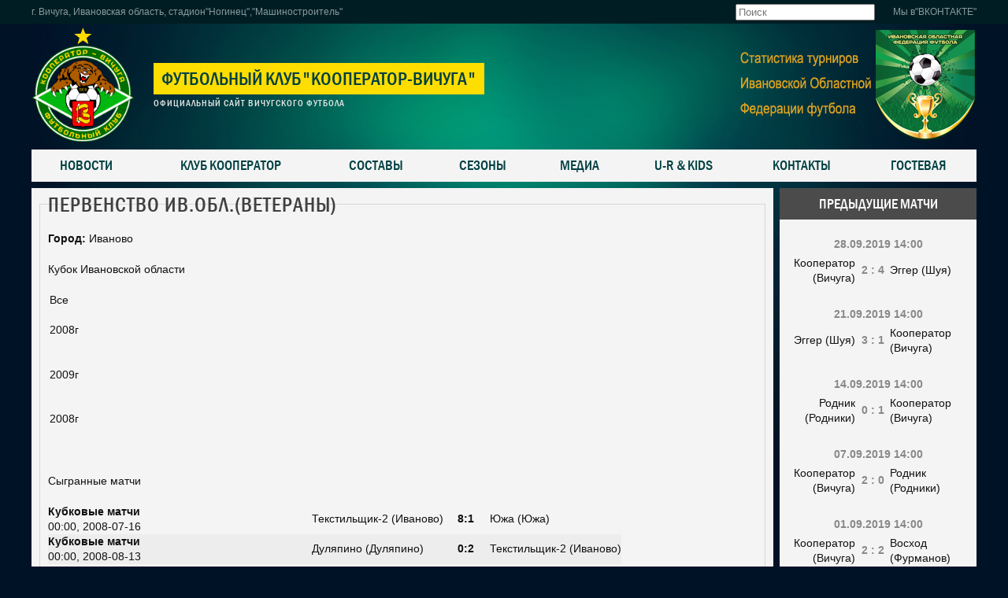

--- FILE ---
content_type: text/html; charset=UTF-8
request_url: https://fc-kooperator.ru/sezony/2016-god/pervenstvo-iv-oblasti-veterany/team/45/53
body_size: 10437
content:
<!DOCTYPE html>
<html lang="ru-RU">
<head>
	<meta charset="UTF-8">
	<meta name="viewport" content="initial-scale=1.0, width=device-width">
	<title>Первенство Ив.обл.(ветераны) - Футбольный клуб &quot;КООПЕРАТОР-ВИЧУГА&quot;</title>
	<meta name='robots' content='index, follow, max-image-preview:large, max-snippet:-1, max-video-preview:-1' />

	<!-- This site is optimized with the Yoast SEO plugin v21.0 - https://yoast.com/wordpress/plugins/seo/ -->
	<meta name="description" content="Футбольный клуб &quot;Кооператор&quot; г.Вичуга и вичугский футбол" />
	<link rel="canonical" href="https://fc-kooperator.ru/sezony/2016-god/pervenstvo-iv-oblasti-veterany/team/45/53" />
	<meta property="og:locale" content="ru_RU" />
	<meta property="og:type" content="article" />
	<meta property="og:title" content="Первенство Ив.обл.(ветераны) - Футбольный клуб &quot;КООПЕРАТОР-ВИЧУГА&quot;" />
	<meta property="og:description" content="Футбольный клуб &quot;Кооператор&quot; г.Вичуга и вичугский футбол" />
	<meta property="og:url" content="https://fc-kooperator.ru/sezony/2016-god/pervenstvo-iv-oblasti-veterany/team/45/53" />
	<meta property="og:site_name" content="Футбольный клуб &quot;КООПЕРАТОР-ВИЧУГА&quot;" />
	<meta property="article:published_time" content="2016-09-13T03:35:00+00:00" />
	<meta property="article:modified_time" content="2023-10-23T22:36:14+00:00" />
	<meta name="author" content="admin" />
	<meta name="twitter:card" content="summary_large_image" />
	<meta name="twitter:label1" content="Написано автором" />
	<meta name="twitter:data1" content="admin" />
	<script type="application/ld+json" class="yoast-schema-graph">{"@context":"https://schema.org","@graph":[{"@type":"WebPage","@id":"https://fc-kooperator.ru/sezony/2016-god/pervenstvo-iv-oblasti-veterany/team/45/53","url":"https://fc-kooperator.ru/sezony/2016-god/pervenstvo-iv-oblasti-veterany/team/45/53","name":"Первенство Ив.обл.(ветераны) - Футбольный клуб &quot;КООПЕРАТОР-ВИЧУГА&quot;","isPartOf":{"@id":"https://fc-kooperator.ru/#website"},"datePublished":"2016-09-13T03:35:00+00:00","dateModified":"2023-10-23T22:36:14+00:00","author":{"@id":"https://fc-kooperator.ru/#/schema/person/9c43880c5743fec822a4546aefe240c0"},"description":"Футбольный клуб \"Кооператор\" г.Вичуга и вичугский футбол","breadcrumb":{"@id":"https://fc-kooperator.ru/sezony/2016-god/pervenstvo-iv-oblasti-veterany/team/45/53#breadcrumb"},"inLanguage":"ru-RU","potentialAction":[{"@type":"ReadAction","target":["https://fc-kooperator.ru/sezony/2016-god/pervenstvo-iv-oblasti-veterany/team/45/53"]}]},{"@type":"BreadcrumbList","@id":"https://fc-kooperator.ru/sezony/2016-god/pervenstvo-iv-oblasti-veterany/team/45/53#breadcrumb","itemListElement":[{"@type":"ListItem","position":1,"name":"Главная страница","item":"https://fc-kooperator.ru/"},{"@type":"ListItem","position":2,"name":"Первенство Ив.обл.(ветераны)"}]},{"@type":"WebSite","@id":"https://fc-kooperator.ru/#website","url":"https://fc-kooperator.ru/","name":"Футбольный клуб &quot;КООПЕРАТОР-ВИЧУГА&quot;","description":"","potentialAction":[{"@type":"SearchAction","target":{"@type":"EntryPoint","urlTemplate":"https://fc-kooperator.ru/?s={search_term_string}"},"query-input":"required name=search_term_string"}],"inLanguage":"ru-RU"},{"@type":"Person","@id":"https://fc-kooperator.ru/#/schema/person/9c43880c5743fec822a4546aefe240c0","name":"admin","image":{"@type":"ImageObject","inLanguage":"ru-RU","@id":"https://fc-kooperator.ru/#/schema/person/image/","url":"https://secure.gravatar.com/avatar/2d6826023f031865b164c14f78254c0e?s=96&d=mm&r=g","contentUrl":"https://secure.gravatar.com/avatar/2d6826023f031865b164c14f78254c0e?s=96&d=mm&r=g","caption":"admin"},"sameAs":["https://fc-kooperator.ru"],"url":"https://fc-kooperator.ru/author/admin"}]}</script>
	<!-- / Yoast SEO plugin. -->


<link rel="alternate" type="application/rss+xml" title="Футбольный клуб &quot;КООПЕРАТОР-ВИЧУГА&quot; &raquo; Лента комментариев к &laquo;Первенство Ив.обл.(ветераны)&raquo;" href="https://fc-kooperator.ru/sezony/2016-god/pervenstvo-iv-oblasti-veterany/team/45/53/feed" />
<script type="text/javascript">
window._wpemojiSettings = {"baseUrl":"https:\/\/s.w.org\/images\/core\/emoji\/14.0.0\/72x72\/","ext":".png","svgUrl":"https:\/\/s.w.org\/images\/core\/emoji\/14.0.0\/svg\/","svgExt":".svg","source":{"concatemoji":"https:\/\/fc-kooperator.ru\/wp-includes\/js\/wp-emoji-release.min.js?ver=6.1.1"}};
/*! This file is auto-generated */
!function(e,a,t){var n,r,o,i=a.createElement("canvas"),p=i.getContext&&i.getContext("2d");function s(e,t){var a=String.fromCharCode,e=(p.clearRect(0,0,i.width,i.height),p.fillText(a.apply(this,e),0,0),i.toDataURL());return p.clearRect(0,0,i.width,i.height),p.fillText(a.apply(this,t),0,0),e===i.toDataURL()}function c(e){var t=a.createElement("script");t.src=e,t.defer=t.type="text/javascript",a.getElementsByTagName("head")[0].appendChild(t)}for(o=Array("flag","emoji"),t.supports={everything:!0,everythingExceptFlag:!0},r=0;r<o.length;r++)t.supports[o[r]]=function(e){if(p&&p.fillText)switch(p.textBaseline="top",p.font="600 32px Arial",e){case"flag":return s([127987,65039,8205,9895,65039],[127987,65039,8203,9895,65039])?!1:!s([55356,56826,55356,56819],[55356,56826,8203,55356,56819])&&!s([55356,57332,56128,56423,56128,56418,56128,56421,56128,56430,56128,56423,56128,56447],[55356,57332,8203,56128,56423,8203,56128,56418,8203,56128,56421,8203,56128,56430,8203,56128,56423,8203,56128,56447]);case"emoji":return!s([129777,127995,8205,129778,127999],[129777,127995,8203,129778,127999])}return!1}(o[r]),t.supports.everything=t.supports.everything&&t.supports[o[r]],"flag"!==o[r]&&(t.supports.everythingExceptFlag=t.supports.everythingExceptFlag&&t.supports[o[r]]);t.supports.everythingExceptFlag=t.supports.everythingExceptFlag&&!t.supports.flag,t.DOMReady=!1,t.readyCallback=function(){t.DOMReady=!0},t.supports.everything||(n=function(){t.readyCallback()},a.addEventListener?(a.addEventListener("DOMContentLoaded",n,!1),e.addEventListener("load",n,!1)):(e.attachEvent("onload",n),a.attachEvent("onreadystatechange",function(){"complete"===a.readyState&&t.readyCallback()})),(e=t.source||{}).concatemoji?c(e.concatemoji):e.wpemoji&&e.twemoji&&(c(e.twemoji),c(e.wpemoji)))}(window,document,window._wpemojiSettings);
</script>
<style type="text/css">
img.wp-smiley,
img.emoji {
	display: inline !important;
	border: none !important;
	box-shadow: none !important;
	height: 1em !important;
	width: 1em !important;
	margin: 0 0.07em !important;
	vertical-align: -0.1em !important;
	background: none !important;
	padding: 0 !important;
}
</style>
	<link rel='stylesheet' id='wp-block-library-css' href='https://fc-kooperator.ru/wp-includes/css/dist/block-library/style.min.css?ver=6.1.1' type='text/css' media='all' />
<link rel='stylesheet' id='classic-theme-styles-css' href='https://fc-kooperator.ru/wp-includes/css/classic-themes.min.css?ver=1' type='text/css' media='all' />
<style id='global-styles-inline-css' type='text/css'>
body{--wp--preset--color--black: #000000;--wp--preset--color--cyan-bluish-gray: #abb8c3;--wp--preset--color--white: #ffffff;--wp--preset--color--pale-pink: #f78da7;--wp--preset--color--vivid-red: #cf2e2e;--wp--preset--color--luminous-vivid-orange: #ff6900;--wp--preset--color--luminous-vivid-amber: #fcb900;--wp--preset--color--light-green-cyan: #7bdcb5;--wp--preset--color--vivid-green-cyan: #00d084;--wp--preset--color--pale-cyan-blue: #8ed1fc;--wp--preset--color--vivid-cyan-blue: #0693e3;--wp--preset--color--vivid-purple: #9b51e0;--wp--preset--gradient--vivid-cyan-blue-to-vivid-purple: linear-gradient(135deg,rgba(6,147,227,1) 0%,rgb(155,81,224) 100%);--wp--preset--gradient--light-green-cyan-to-vivid-green-cyan: linear-gradient(135deg,rgb(122,220,180) 0%,rgb(0,208,130) 100%);--wp--preset--gradient--luminous-vivid-amber-to-luminous-vivid-orange: linear-gradient(135deg,rgba(252,185,0,1) 0%,rgba(255,105,0,1) 100%);--wp--preset--gradient--luminous-vivid-orange-to-vivid-red: linear-gradient(135deg,rgba(255,105,0,1) 0%,rgb(207,46,46) 100%);--wp--preset--gradient--very-light-gray-to-cyan-bluish-gray: linear-gradient(135deg,rgb(238,238,238) 0%,rgb(169,184,195) 100%);--wp--preset--gradient--cool-to-warm-spectrum: linear-gradient(135deg,rgb(74,234,220) 0%,rgb(151,120,209) 20%,rgb(207,42,186) 40%,rgb(238,44,130) 60%,rgb(251,105,98) 80%,rgb(254,248,76) 100%);--wp--preset--gradient--blush-light-purple: linear-gradient(135deg,rgb(255,206,236) 0%,rgb(152,150,240) 100%);--wp--preset--gradient--blush-bordeaux: linear-gradient(135deg,rgb(254,205,165) 0%,rgb(254,45,45) 50%,rgb(107,0,62) 100%);--wp--preset--gradient--luminous-dusk: linear-gradient(135deg,rgb(255,203,112) 0%,rgb(199,81,192) 50%,rgb(65,88,208) 100%);--wp--preset--gradient--pale-ocean: linear-gradient(135deg,rgb(255,245,203) 0%,rgb(182,227,212) 50%,rgb(51,167,181) 100%);--wp--preset--gradient--electric-grass: linear-gradient(135deg,rgb(202,248,128) 0%,rgb(113,206,126) 100%);--wp--preset--gradient--midnight: linear-gradient(135deg,rgb(2,3,129) 0%,rgb(40,116,252) 100%);--wp--preset--duotone--dark-grayscale: url('#wp-duotone-dark-grayscale');--wp--preset--duotone--grayscale: url('#wp-duotone-grayscale');--wp--preset--duotone--purple-yellow: url('#wp-duotone-purple-yellow');--wp--preset--duotone--blue-red: url('#wp-duotone-blue-red');--wp--preset--duotone--midnight: url('#wp-duotone-midnight');--wp--preset--duotone--magenta-yellow: url('#wp-duotone-magenta-yellow');--wp--preset--duotone--purple-green: url('#wp-duotone-purple-green');--wp--preset--duotone--blue-orange: url('#wp-duotone-blue-orange');--wp--preset--font-size--small: 13px;--wp--preset--font-size--medium: 20px;--wp--preset--font-size--large: 36px;--wp--preset--font-size--x-large: 42px;--wp--preset--spacing--20: 0.44rem;--wp--preset--spacing--30: 0.67rem;--wp--preset--spacing--40: 1rem;--wp--preset--spacing--50: 1.5rem;--wp--preset--spacing--60: 2.25rem;--wp--preset--spacing--70: 3.38rem;--wp--preset--spacing--80: 5.06rem;}:where(.is-layout-flex){gap: 0.5em;}body .is-layout-flow > .alignleft{float: left;margin-inline-start: 0;margin-inline-end: 2em;}body .is-layout-flow > .alignright{float: right;margin-inline-start: 2em;margin-inline-end: 0;}body .is-layout-flow > .aligncenter{margin-left: auto !important;margin-right: auto !important;}body .is-layout-constrained > .alignleft{float: left;margin-inline-start: 0;margin-inline-end: 2em;}body .is-layout-constrained > .alignright{float: right;margin-inline-start: 2em;margin-inline-end: 0;}body .is-layout-constrained > .aligncenter{margin-left: auto !important;margin-right: auto !important;}body .is-layout-constrained > :where(:not(.alignleft):not(.alignright):not(.alignfull)){max-width: var(--wp--style--global--content-size);margin-left: auto !important;margin-right: auto !important;}body .is-layout-constrained > .alignwide{max-width: var(--wp--style--global--wide-size);}body .is-layout-flex{display: flex;}body .is-layout-flex{flex-wrap: wrap;align-items: center;}body .is-layout-flex > *{margin: 0;}:where(.wp-block-columns.is-layout-flex){gap: 2em;}.has-black-color{color: var(--wp--preset--color--black) !important;}.has-cyan-bluish-gray-color{color: var(--wp--preset--color--cyan-bluish-gray) !important;}.has-white-color{color: var(--wp--preset--color--white) !important;}.has-pale-pink-color{color: var(--wp--preset--color--pale-pink) !important;}.has-vivid-red-color{color: var(--wp--preset--color--vivid-red) !important;}.has-luminous-vivid-orange-color{color: var(--wp--preset--color--luminous-vivid-orange) !important;}.has-luminous-vivid-amber-color{color: var(--wp--preset--color--luminous-vivid-amber) !important;}.has-light-green-cyan-color{color: var(--wp--preset--color--light-green-cyan) !important;}.has-vivid-green-cyan-color{color: var(--wp--preset--color--vivid-green-cyan) !important;}.has-pale-cyan-blue-color{color: var(--wp--preset--color--pale-cyan-blue) !important;}.has-vivid-cyan-blue-color{color: var(--wp--preset--color--vivid-cyan-blue) !important;}.has-vivid-purple-color{color: var(--wp--preset--color--vivid-purple) !important;}.has-black-background-color{background-color: var(--wp--preset--color--black) !important;}.has-cyan-bluish-gray-background-color{background-color: var(--wp--preset--color--cyan-bluish-gray) !important;}.has-white-background-color{background-color: var(--wp--preset--color--white) !important;}.has-pale-pink-background-color{background-color: var(--wp--preset--color--pale-pink) !important;}.has-vivid-red-background-color{background-color: var(--wp--preset--color--vivid-red) !important;}.has-luminous-vivid-orange-background-color{background-color: var(--wp--preset--color--luminous-vivid-orange) !important;}.has-luminous-vivid-amber-background-color{background-color: var(--wp--preset--color--luminous-vivid-amber) !important;}.has-light-green-cyan-background-color{background-color: var(--wp--preset--color--light-green-cyan) !important;}.has-vivid-green-cyan-background-color{background-color: var(--wp--preset--color--vivid-green-cyan) !important;}.has-pale-cyan-blue-background-color{background-color: var(--wp--preset--color--pale-cyan-blue) !important;}.has-vivid-cyan-blue-background-color{background-color: var(--wp--preset--color--vivid-cyan-blue) !important;}.has-vivid-purple-background-color{background-color: var(--wp--preset--color--vivid-purple) !important;}.has-black-border-color{border-color: var(--wp--preset--color--black) !important;}.has-cyan-bluish-gray-border-color{border-color: var(--wp--preset--color--cyan-bluish-gray) !important;}.has-white-border-color{border-color: var(--wp--preset--color--white) !important;}.has-pale-pink-border-color{border-color: var(--wp--preset--color--pale-pink) !important;}.has-vivid-red-border-color{border-color: var(--wp--preset--color--vivid-red) !important;}.has-luminous-vivid-orange-border-color{border-color: var(--wp--preset--color--luminous-vivid-orange) !important;}.has-luminous-vivid-amber-border-color{border-color: var(--wp--preset--color--luminous-vivid-amber) !important;}.has-light-green-cyan-border-color{border-color: var(--wp--preset--color--light-green-cyan) !important;}.has-vivid-green-cyan-border-color{border-color: var(--wp--preset--color--vivid-green-cyan) !important;}.has-pale-cyan-blue-border-color{border-color: var(--wp--preset--color--pale-cyan-blue) !important;}.has-vivid-cyan-blue-border-color{border-color: var(--wp--preset--color--vivid-cyan-blue) !important;}.has-vivid-purple-border-color{border-color: var(--wp--preset--color--vivid-purple) !important;}.has-vivid-cyan-blue-to-vivid-purple-gradient-background{background: var(--wp--preset--gradient--vivid-cyan-blue-to-vivid-purple) !important;}.has-light-green-cyan-to-vivid-green-cyan-gradient-background{background: var(--wp--preset--gradient--light-green-cyan-to-vivid-green-cyan) !important;}.has-luminous-vivid-amber-to-luminous-vivid-orange-gradient-background{background: var(--wp--preset--gradient--luminous-vivid-amber-to-luminous-vivid-orange) !important;}.has-luminous-vivid-orange-to-vivid-red-gradient-background{background: var(--wp--preset--gradient--luminous-vivid-orange-to-vivid-red) !important;}.has-very-light-gray-to-cyan-bluish-gray-gradient-background{background: var(--wp--preset--gradient--very-light-gray-to-cyan-bluish-gray) !important;}.has-cool-to-warm-spectrum-gradient-background{background: var(--wp--preset--gradient--cool-to-warm-spectrum) !important;}.has-blush-light-purple-gradient-background{background: var(--wp--preset--gradient--blush-light-purple) !important;}.has-blush-bordeaux-gradient-background{background: var(--wp--preset--gradient--blush-bordeaux) !important;}.has-luminous-dusk-gradient-background{background: var(--wp--preset--gradient--luminous-dusk) !important;}.has-pale-ocean-gradient-background{background: var(--wp--preset--gradient--pale-ocean) !important;}.has-electric-grass-gradient-background{background: var(--wp--preset--gradient--electric-grass) !important;}.has-midnight-gradient-background{background: var(--wp--preset--gradient--midnight) !important;}.has-small-font-size{font-size: var(--wp--preset--font-size--small) !important;}.has-medium-font-size{font-size: var(--wp--preset--font-size--medium) !important;}.has-large-font-size{font-size: var(--wp--preset--font-size--large) !important;}.has-x-large-font-size{font-size: var(--wp--preset--font-size--x-large) !important;}
.wp-block-navigation a:where(:not(.wp-element-button)){color: inherit;}
:where(.wp-block-columns.is-layout-flex){gap: 2em;}
.wp-block-pullquote{font-size: 1.5em;line-height: 1.6;}
</style>
<link rel='stylesheet' id='fc-kooperator-css' href='https://fc-kooperator.ru/wp-content/themes/fc-kooperator/style.css?ver=6.1.1' type='text/css' media='all' />
<link rel="https://api.w.org/" href="https://fc-kooperator.ru/wp-json/" /><link rel="alternate" type="application/json" href="https://fc-kooperator.ru/wp-json/wp/v2/posts/11207" /><link rel="EditURI" type="application/rsd+xml" title="RSD" href="https://fc-kooperator.ru/xmlrpc.php?rsd" />
<link rel="wlwmanifest" type="application/wlwmanifest+xml" href="https://fc-kooperator.ru/wp-includes/wlwmanifest.xml" />
<meta name="generator" content="WordPress 6.1.1" />
<link rel='shortlink' href='https://fc-kooperator.ru/?p=11207' />
<link rel="alternate" type="application/json+oembed" href="https://fc-kooperator.ru/wp-json/oembed/1.0/embed?url=https%3A%2F%2Ffc-kooperator.ru%2Fsezony%2F2016-god%2Fpervenstvo-iv-oblasti-veterany%2Fteam%2F45%2F53" />
<link rel="alternate" type="text/xml+oembed" href="https://fc-kooperator.ru/wp-json/oembed/1.0/embed?url=https%3A%2F%2Ffc-kooperator.ru%2Fsezony%2F2016-god%2Fpervenstvo-iv-oblasti-veterany%2Fteam%2F45%2F53&#038;format=xml" />
	<link rel="shortcut icon" href="https://fc-kooperator.ru/wp-content/themes/fc-kooperator/images/favicon.ico" type="image/x-icon">
</head>
<body class="post-template-default single single-post postid-11207 single-format-standard">
<div class="top-info">
	<div id="center">
		<div id="date">г. Вичуга, Ивановская область, стадион"Ногинец","Машиностроитель"</div>
		<div id="right-top">
			<div class="search mod_search189">
				<form action="/" method="get" class="form-inline" role="search">
					<label for="mod-search-searchword189" class="element-invisible"> </label>
					<input name="s" id="mod-search-searchword189" maxlength="200" class="inputbox search-query input-medium" type="search" size="20" placeholder="Поиск">
				</form>
			</div>
			<div id="info"><a href="https://vk.com/fc_kooperator" target="_blank">Мы в"ВКОНТАКТЕ"</a></div>
		</div>
	</div>
</div>
<div class="all-wrapper">
	<header>
		<div id="logotipe">
			<div id="info">
				<p><a href="/"><img src="https://fc-kooperator.ru/wp-content/themes/fc-kooperator/images/Coop_logo_RGB_png_1.png" width="130" border="0"></a></p>
			</div>
		</div>
		<div id="logo-text-all">
			<div id="logo-text-title"><a href="/">Футбольный клуб"Кооператор-Вичуга"</a></div>
			<div id="logo-text-info">Официальный сайт Вичугского футбола</div>
		</div>
		<div id="telephone">
			<div id="info">
				<div><a href="/sezony"><img src="https://fc-kooperator.ru/wp-content/themes/fc-kooperator/images/3ast-h155.png" alt="Нажмите чтобы перейти в статистику." title="Нажмите чтобы перейти в статистику."></a></div>
			</div>
		</div>
	</header>
	<nav>
		<ul class="nav menu mod-list">
			<li><a href="/news">Новости</a></li>
			<li class="deeper parent">
				<a href="/klub">Клуб Кооператор</a>
				<ul class="nav-child unstyled small">
					<li><a href="/klub/administratsiya">Администрация</a></li>
					<li><a href="/klub/shkola">Футбольная школа и секции</a></li>
					<li><a href="/klub/o-klube">О клубе</a></li>
					<li><a href="/klub/istoriya">История до 1988г</a></li>
					<li><a href="/klub/stadiony">Стадионы</a></li>
					<li><a href="/klub/atributika-2">Атрибутика (2)</a></li>
				</ul>
			</li>
			<li class="divider deeper parent">
				<span class="separator">Составы</span>
				<ul class="nav-child unstyled small">
					<li class="divider deeper parent">
						<span class="separator">2017_ВЛ</span>
						<ul class="nav-child unstyled small">
							<li><a href="/komanda/2017-vl/avaks-2017">Авакс_2017</a></li>
							<li><a href="/komanda/2017-vl/volzhanin">Волжанин_2017</a></li>
							<li><a href="/komanda/2017-vl/voskhod-2017">Восход_2017</a></li>
							<li><a href="/komanda/2017-vl/kooperator-2017">Кооператор_2017</a></li>
							<li><a href="/komanda/2017-vl/kokhma-2017">Кохма_2017</a></li>
							<li><a href="/komanda/2017-vl/rodnik-2017">Родник_2017</a></li>
							<li><a href="/komanda/2017-vl/tejkovo-2017">Тейково_2017</a></li>
							<li><a href="/komanda/2017-vl/shujskij-2017">Шуйский_2017</a></li>
							<li><a href="/komanda/2017-vl/shuya-egger-2017">Шуя-Эггер_2017</a></li>
						</ul>
					</li>
					<li class="divider deeper parent">
						<span class="separator">2017_1Л</span>
						<ul class="nav-child unstyled small">
							<li><a href="/komanda/2017-1l/bgv-2017">БГВ_2017</a></li>
							<li><a href="/komanda/2017-1l/zavolzhsk-2017">Заволжск_2017</a></li>
							<li><a href="/komanda/2017-1l/zvezda-2017">Звезда_2017</a></li>
						</ul>
					</li>
					<li class="divider"><span class="separator">2017_2Л</span></li>
					<li class="divider deeper parent">
						<span class="separator">2016</span>
						<ul class="nav-child unstyled small">
							<li><a href="/komanda/2016/kooperator-mff-2016">КООПЕРАТОР_МФФ_2016</a></li>
							<li><a href="/komanda/2016/tekstilshchik-m-mff-2016">ТЕКСТИЛЬЩИК-М_МФФ_2016</a></li>
							<li><a href="/komanda/2016/tejkovo-iv-o-2016">ТЕЙКОВО_ИВ.О_2016</a></li>
							<li><a href="/komanda/2016/voskhod-iv-o-2016">ВОСХОД_Ив.о_2016</a></li>
							<li><a href="/komanda/2016/volzhanin-iv-o-2016">Волжанин_Ив.о_2016</a></li>
							<li><a href="/komanda/2016/rodnik-iv-o-2015-2016">Родник_Ив.О_2015_2016</a></li>
							<li><a href="/komanda/2016/spartak-iv-o-2016">Спартак-Эггер_Ив.О_2016</a></li>
							<li><a href="/komanda/2016/iskra-iv-o-2016">Искра_Ив.О_2016</a></li>
							<li><a href="/komanda/2016/kokhma-iv-o-2016">Кохма_Ив.О_2016</a></li>
						</ul>
					</li>
					<li class="divider deeper parent">
						<span class="separator">2015</span>
						<ul class="nav-child unstyled small">
							<li><a href="/komanda/vysshaya-liga-2015/kooperator-iv-2015">Кооператор_МФФ_2015</a></li>
							<li><a href="/komanda/vysshaya-liga-2015/kooperator-2015">Кооператор_Ив.О_2015</a></li>
							<li><a href="/komanda/vysshaya-liga-2015/voskhod-2015">Восход_Ив.О_2015</a></li>
							<li><a href="/komanda/vysshaya-liga-2015/iskra-2015">Искра_Ив.О_2015</a></li>
							<li><a href="/komanda/vysshaya-liga-2015/kokhma-2015">Кохма_Ив.О_2015</a></li>
							<li><a href="/komanda/vysshaya-liga-2015/rodnik-2015">Родник_Ив.О_2015</a></li>
							<li><a href="/komanda/vysshaya-liga-2015/spart-2015">Спартак_Ив.О_2015</a></li>
							<li><a href="/komanda/vysshaya-liga-2015/tejkovo-2015">Тейково_Ив.О_2015</a></li>
							<li><a href="/komanda/vysshaya-liga-2015/yuzha-2015">Южа_Ив.О_2015</a></li>
							<li><a href="/komanda/vysshaya-liga-2015/vichuga-v-2015">Вичуга_Ветераны ИвО_2015</a></li>
							<li><a href="/komanda/vysshaya-liga-2015/kolteks-2015">Колтекс_1Л Ив.О_2015</a></li>
						</ul>
					</li>
					<li><a href="/komanda/kom-kooper">Администрация</a></li>
					<li class="divider deeper parent">
						<span class="separator">2014</span>
						<ul class="nav-child unstyled small">
							<li><a href="/komanda/mff-2014/kooperator-mff2014">Кооператор_МФФ_2014</a></li>
							<li><a href="/komanda/mff-2014/tekstilshchik-m-mff-2014">Текстильщик-М_МФФ_2014</a></li>
							<li><a href="/komanda/mff-2014/kooperator-vl-ivo-2014">Кооператор_ВЛ ИвО_2014</a></li>
							<li><a href="/komanda/mff-2014/spartak-telekom-vl-ivo-2014">Спартак-Телеком_ВЛ ИвО_2014</a></li>
						</ul>
					</li>
					<li class="divider deeper parent">
						<span class="separator">2013</span>
						<ul class="nav-child unstyled small">
							<li><a href="/komanda/2013/kooperator-mff-2013">Кооператор_МФФ_2013</a></li>
							<li><a href="/komanda/2013/tekstilshchik-m-mff-2013">Текстильщик-М_МФФ_2013</a></li>
						</ul>
					</li>
					<li class="divider"><span class="separator">2012</span></li>
					<li class="divider"><span class="separator">2011</span></li>
					<li class="divider"><span class="separator">2010</span></li>
					<li class="divider deeper parent">
						<span class="separator">2009</span>
						<ul class="nav-child unstyled small">
							<li><a href="/komanda/mff-2009/kooperator-2009-mff">Кооператор_МФФ_2009</a></li>
						</ul>
					</li>
					<li class="divider deeper parent">
						<span class="separator">2006</span>
						<ul class="nav-child unstyled small">
							<li><a href="/komanda/2006-iv-ol-vyssh-liga/kooperator-2006">Кооператор_ВЛ ИвО_2006</a></li>
							<li><a href="/komanda/2006-iv-ol-vyssh-liga/medved-2006">Медведь_ВЛ ИвО_2006</a></li>
						</ul>
					</li>
				</ul>
			</li>
			<li class="deeper parent">
				<a href="/sezony">Сезоны</a>
				<ul class="nav-child unstyled small">
					<li class="divider deeper parent">
						<span class="separator">2020 год</span>
						<ul class="nav-child unstyled small">
							<li><a href="/sezony/2020-god/chempionat-iv-obl-vysshaya-liga">Чемпионат Ив.обл. (высшая лига)</a></li>
							<li><a href="/sezony/2020-god/pervenstvo-iv-obl-pervaya-liga">Первенство ив.обл.(первая лига)</a></li>
							<li><a href="/sezony/2020-god/pervenstvo-iv-obl-vtoraya-liga">Первенство ив.обл.(вторая лига)</a></li>
							<li><a href="/sezony/2020-god/kubok-ivanovskoj-oblasti">Кубок ивановской области</a></li>
							<li><a href="/sezony/2020-god/pervenstvo-iv-obl-veterany">первенство ив.обл.(ветераны)</a></li>
						</ul>
					</li>
					<li class="divider deeper parent">
						<span class="separator">2019 год</span>
						<ul class="nav-child unstyled small">
							<li><a href="/sezony/2019-god/chempionat-iv-obl-vysshaya-liga2019">Чемпионат Ив.обл. (высшая лига)</a></li>
							<li><a href="/sezony/2019-god/kubok-iv-oblasti-2-liga">Кубок Ив.Области (1-2 Лига)</a></li>
							<li><a href="/sezony/2019-god/pervenstvo-iv-obl-pervaya-liga">Первенство ив.обл.(первая лига)</a></li>
							<li><a href="/sezony/2019-god/pervenstvo-iv-obl-vtoraya-liga">Первенство ив.обл.(вторая лига)</a></li>
							<li><a href="/sezony/2019-god/pervenstvo-iv-oblasti-veterany">Первенство ИВ.области (ветераны)</a></li>
							<li><a href="/sezony/2019-god/kemp-chempionat-vichugi-2019-letnij">КЭМП-чемпионат Вичуги-2019/летний</a></li>
							<li><a href="/sezony/2019-god/kubok-iv-oblasti-vysshaya-liga2019">КУБОК Ив.Области(высшая лига)</a></li>
							<li><a href="/sezony/2019-god/kubok-ivanovskoj-oblasti-1-2-liga-osen">Кубок Ивановской области 1-2 лига осень</a></li>
							<li><a href="/sezony/2019-god/kemp-chempionat-vichugi-zimnij19-20">КЭМП-Чемпионат Вичуги/зимний</a></li>
						</ul>
					</li>
					<li class="divider deeper parent">
						<span class="separator">2018 год</span>
						<ul class="nav-child unstyled small">
							<li><a href="/sezony/2018-god/chempionat-iv-obl-vysshaya-liga">Чемпионат Ив.обл. (высшая лига)</a></li>
							<li><a href="/sezony/2018-god/pervenstvo-iv-obl-pervaya-liga">Первенство Ив.обл.(Первая Лига)</a></li>
							<li><a href="/sezony/2018-god/pervenstvo-iv-obl-vtoraya-liga">Первенство Ив.обл.(Вторая Лига)</a></li>
							<li><a href="/sezony/2018-god/pervenstvo-iv-obl-veterany">Первенство Ив.обл.(ветераны)</a></li>
							<li><a href="/sezony/2018-god/kubok-iv-oblasti-vysshaya-liga">КУБОК Ив.Области(высшая лига)</a></li>
							<li><a href="/sezony/2018-god/kemp-chempionat-vichugi-2018-letnij">КЭМП-чемпионат Вичуги-2018/летний</a></li>
							<li><a href="/sezony/2018-god/kemp-chempionat-g-o-vichuga-po-mini-futbolu-2018-2019gg">КЭМП-Чемп Вичуги 18-19/зимний</a></li>
						</ul>
					</li>
					<li class="divider deeper parent">
						<span class="separator">2017 год</span>
						<ul class="nav-child unstyled small">
							<li><a href="/sezony/2017-god/chempionat-iv-obl-vysshaya-liga">Чемпионат Ив.обл. (высшая лига)</a></li>
							<li><a href="/sezony/2017-god/pervenstvo-iv-obl-pervaya-liga">Первенство Ив.обл.(Первая Лига)</a></li>
							<li><a href="/sezony/2017-god/pervenstvo-ivanovskoj-oblasti-vtoraya-liga">Первенство Ив.обл.(Вторая Лига)</a></li>
							<li><a href="/sezony/2017-god/pervenstvo-iv-obl-veterany">Первенство Ив.обл.(ветераны)</a></li>
							<li><a href="/sezony/2017-god/kubok-iv-oblasti-po-ligam">Кубок Ив.области (по лигам)</a></li>
							<li><a href="/sezony/2017-god/kubok-iv-oblasti-2017g">Кубок Ив.области - 2017г</a></li>
							<li><a href="/sezony/2017-god/pervenstvo-vichugi-po-mini-futbolu-zima">Первенство Вичуги мини-зима</a></li>
						</ul>
					</li>
					<li class="divider deeper parent">
						<span class="separator">2016 год</span>
						<ul class="nav-child unstyled small">
							<li><a href="/sezony/2016-god/pervenstvo-iv-obl-pervaya-liga">Первенство Ив.Обл.(первая лига)</a></li>
							<li><a href="/sezony/2016-god/kubok-iv-oblasti-vysshaya-liga">КУБОК ИВ.Области(высшая лига)</a></li>
							<li><a href="/sezony/2016-god/pervenstvo-iv-oblasti-veterany">Первенство Ив.обл.(ветераны)</a></li>
							<li><a href="/sezony/2016-god/pervenstvo-mff-zolotoe-koltso">Первенство МФФ"Золотое Кольцо"</a></li>
							<li><a href="/sezony/2016-god/kubok-mff-zolotoe-koltso">Кубок МФФ"Золотое КОльцо"</a></li>
							<li><a href="http://goldfootball.nagradion.ru/kubok_chempionov_mff_zolotoe_koltso_2016_god_/" target="_blank" rel="noopener noreferrer">Кубок Чемпионов </a></li>
							<li><a href="/sezony/2016-god/chempionat-vichugi-8-8">КЭМП-Чемпионат Вичуги 8*8 лето</a></li>
							<li><a href="/sezony/2016-god/chempionat-iv-obl-vysshaya-liga">Чемпионат Ив.обл. (высшая лига)</a></li>
						</ul>
					</li>
					<li class="divider deeper parent">
						<span class="separator">2015 год</span>
						<ul class="nav-child unstyled small">
							<li><a href="/sezony/2015-god/chempionat-iv-obl-vysshaya-liga">Чемпионат Ив.обл. (высшая лига)</a></li>
							<li><a href="/sezony/2015-god/pervenstvo-iv-obl-pervaya-liga">Первенство Ив.Обл. (первая лига)</a></li>
							<li><a href="/sezony/2015-god/kubok-iv-oblasti-vysshaya-liga">Кубок Ив.Области(высшая лига)</a></li>
							<li><a href="/sezony/2015-god/pervenstvo-iv-obl-veterany">Первенство Ив.Обл. (ветераны)</a></li>
							<li><a href="/sezony/2015-god/pervenstvo-mff-zolotoe-koltso">Первенство МФФ"Золотое Кольцо" 2015</a></li>
							<li><a href="/sezony/2015-god/kubok-mff-zolotoe-koltso">КУБОК МФФ"Золотое Кольцо"</a></li>
							<li><a href="/sezony/2015-god/otkrytyj-chempionat-g-vichugi-po-futbolu-8-8">Чемпионат Вичуги 8*8</a></li>
							<li><a href="/sezony/2015-god/kemp-chempionat-vichugi-zima">КЭМП-Чемпионат Вичуги (зима)</a></li>
							<li><a href="/sezony/2015-god/kubok-pervoj-ligi-2015-16">Кубок Первой Лиги 2015/16</a></li>
						</ul>
					</li>
					<li class="divider deeper parent">
						<span class="separator">2014 год</span>
						<ul class="nav-child unstyled small">
							<li><a href="/sezony/2014g/kemp-chempionat-vichugi-zima">КЭМП-Чемпионат Вичуги (зима)</a></li>
							<li><a href="/sezony/2014g/chempionat-ivanovskoj-oblasti-vysshaya-liga">Чемпионат Ив.обл. (высшая лига)</a></li>
							<li><a href="/sezony/2014g/pervenstvo-iv-obl-pervaya-liga">Первенство Ив.обл. (первая лига)</a></li>
							<li><a href="/sezony/2014g/kubok-ivanovskoj-oblasti">Кубок Ивановской области</a></li>
							<li><a href="/sezony/2014g/kubok-ivanovskoj-oblasti-2">Кубок Ив.области (Первая Лига)</a></li>
							<li><a href="/sezony/2014g/chempionat-mff-zolotoe-koltso">Первенство МФФ"Золотое Кольцо"</a></li>
							<li><a href="/sezony/2014g/kubok-mff-zolotoe-koltso">Кубок МФФ"Золотое Кольцо"</a></li>
						</ul>
					</li>
					<li class="divider deeper parent">
						<span class="separator">2013 год</span>
						<ul class="nav-child unstyled small">
							<li><a href="/sezony/2013-god/chempionat-mff-zolotoe-koltso2">Первенство МФФ"Золотое Кольцо"</a></li>
							<li><a href="/sezony/2013-god/chempionat-ivanovskoj-oblasti-vysshaya-liga">Чемпионат Ив.обл. (высшая лига)</a></li>
							<li><a href="/sezony/2013-god/pervenstvo-iv-obl-pervaya-liga">Первенство Ив.обл. (первая лига)</a></li>
							<li><a href="/sezony/2013-god/kubok-ivanovskoj-oblasti">Кубок Ивановской области</a></li>
						</ul>
					</li>
					<li class="divider deeper parent">
						<span class="separator">2012 год</span>
						<ul class="nav-child unstyled small">
							<li><a href="/sezony/2012-god/chempionat-iv-obl-vysshaya-liga">Чемпионат Ив.обл. (высшая лига)</a></li>
							<li><a href="/sezony/2012-god/pervenstvo-iv-obl-pervaya-liga">Первенство Ив.обл. (первая лига)</a></li>
							<li><a href="/sezony/2012-god/kubok-ivanovskoj-oblasti-k">Кубок Ивановской области</a></li>
							<li><a href="/sezony/2012-god/kubok-ivanovskoj-oblasti">Суперкубок Ивановской области</a></li>
						</ul>
					</li>
					<li class="divider deeper parent">
						<span class="separator">2011 год</span>
						<ul class="nav-child unstyled small">
							<li><a href="/sezony/2011-god/chempionat-iv-obl-vysshaya-liga">Чемпионат Ив.обл. (высшая лига)</a></li>
							<li><a href="/sezony/2011-god/kubok-ivanovskoj-oblasti11">Кубок Ивановской области</a></li>
						</ul>
					</li>
					<li class="divider deeper parent">
						<span class="separator">2009 год</span>
						<ul class="nav-child unstyled small">
							<li><a href="/sezony/2009-god/chempionat-mff-zolotoe-koltso">Первенство МФФ"Золотое Кольцо"</a></li>
						</ul>
					</li>
					<li class="divider deeper parent">
						<span class="separator">2008 год</span>
						<ul class="nav-child unstyled small">
							<li><a href="/sezony/2008-god/chempionat-iv-obl-vyshaya-liga">Чемпионат Ив. обл. (вышая лига)</a></li>
							<li><a href="/sezony/2008-god/kubok-ivanovskoj-oblasti">Кубок Ивановской области</a></li>
						</ul>
					</li>
					<li class="divider deeper parent">
						<span class="separator">2006 год</span>
						<ul class="nav-child unstyled small">
							<li><a href="/sezony/2006-god/chempionat-mff-zolotoe-koltso">Первенство МФФ"Золотое Кольцо"</a></li>
							<li><a href="/sezony/2006-god/chempionat-ivanovskoj-oblasti-vysshaya-liga">Чемпионат Ив. обл. (высшая лига)</a></li>
						</ul>
					</li>
					<li class="divider deeper parent">
						<span class="separator">2005 год</span>
						<ul class="nav-child unstyled small">
							<li><a href="/sezony/2005-god/chempionat-mff-zolotoe-koltso">Первенство МФФ"Золотое Кольцо"</a></li>
						</ul>
					</li>
				</ul>
			</li>
			<li class="divider deeper parent">
				<span class="separator">Медиа</span>
				<ul class="nav-child unstyled small">
					<li><a href="/media-gallery/photo">Фотогалерея</a></li>
					<li><a href="/media-gallery/applets">Программки</a></li>
					<li><a href="/media-gallery/video">Видео</a></li>
				</ul>
			</li>
			<li class="divider deeper parent">
				<span class="separator">U-r &amp; Kids</span>
				<ul class="nav-child unstyled small">
					<li><a href="/u-i-kids/2019-u-age">2019г U-ст</a></li>
					<li><a href="/u-i-kids/2019g-u-ml">2019г U-мл</a></li>
					<li class="divider deeper parent">
						<span class="separator">2018г</span>
						<ul class="nav-child unstyled small">
							<li><a href="/u-i-kids/2018g/2018g-u-st">2018г U-ст</a></li>
							<li><a href="/u-i-kids/2018g/2018g-u-ml">2018г U-мл</a></li>
							<li><a href="/u-i-kids/2018g/2018-kids-st">2018г Kids-ст</a></li>
							<li><a href="/u-i-kids/2018g/2018g-kids-ml">2018г Kids-мл</a></li>
						</ul>
					</li>
					<li class="divider deeper parent">
						<span class="separator">2017г</span>
						<ul class="nav-child unstyled small">
							<li><a href="/u-i-kids/2017g/2017g-u-st">2017г U-ст</a></li>
							<li><a href="/u-i-kids/2017g/2017g-u-ml">2017г U-мл</a></li>
							<li><a href="/u-i-kids/2017g/2017g-kids-st">2017г Kids-ст</a></li>
							<li><a href="/u-i-kids/2017g/2017-kids-ml">2017 Kids-мл</a></li>
						</ul>
					</li>
					<li class="divider deeper parent">
						<span class="separator">2016г</span>
						<ul class="nav-child unstyled small">
							<li><a href="/u-i-kids/2016g/2016g-u-st">2016г U-ст</a></li>
							<li><a href="/u-i-kids/2016g/2016g-u-ml">2016г U-мл</a></li>
							<li><a href="/u-i-kids/2016g/2016g-kids-st">2016г Kids-ст</a></li>
							<li><a href="/u-i-kids/2016g/2016g-kids-ml">2016г KIDS-мл</a></li>
						</ul>
					</li>
					<li class="divider deeper parent">
						<span class="separator">2015г</span>
						<ul class="nav-child unstyled small">
							<li><a href="/u-i-kids/2015g/2015g-u-st">2015г U-ст</a></li>
							<li><a href="/u-i-kids/2015g/2015g-u-ml">2015г U-мл</a></li>
							<li><a href="/u-i-kids/2015g/2015g-kids-st">2015г KIDS-ст</a></li>
							<li><a href="/u-i-kids/2015g/2015g-kids-ml">2015г KIDS-мл</a></li>
						</ul>
					</li>
					<li class="divider deeper parent">
						<span class="separator">2014г</span>
						<ul class="nav-child unstyled small">
							<li><a href="/u-i-kids/2014g/2014u-1997-1998">2014 U-ст 1997/98</a></li>
							<li><a href="/u-i-kids/2014g/2014u-1999-2000">2014 U-мл 1999/00</a></li>
							<li><a href="/u-i-kids/2014g/2014kids-2001-02">2014 Kids-ст</a></li>
							<li><a href="/u-i-kids/2014g/2014kids-2003-04">2014 Kids-мл</a></li>
						</ul>
					</li>
				</ul>
			</li>
			<li><a href="/kontakty">Контакты</a></li>
			<li><a href="/gostevaya">Гостевая</a></li>
		</ul>
	</nav>
	<div class="info-all">
	<div class="right">
		<div class="prev">
			<div id="custom_html-2" class="widget_text widget widget_custom_html"><div class="textwidget custom-html-widget"><div class="moduletable">
	<h3>Предыдущие матчи</h3>
	<table class="table-right-res" cellpadding="0" border="0" align="center">
		<tbody>
			<tr>
				<td colspan="3" class="date-right-prev">
					28.09.2019 14:00	          
				</td>
			</tr>
			<tr>
				<td class="team1-right">Кооператор (Вичуга)</td>
				<td class="prev-res">
					2 : 4
				</td>
				<td class="team_taway_left" style="width:45%;">			
					Эггер (Шуя)			    
				</td>
			</tr>
			<tr>
				<td colspan="3" class="date-right-prev">
					21.09.2019 14:00	          
				</td>
			</tr>
			<tr>
				<td class="team1-right">Эггер (Шуя)</td>
				<td class="prev-res">
					3 : 1
				</td>
				<td class="team_taway_left" style="width:45%;">			
					Кооператор (Вичуга)			    
				</td>
			</tr>
			<tr>
				<td colspan="3" class="date-right-prev">
					14.09.2019 14:00	          
				</td>
			</tr>
			<tr>
				<td class="team1-right">Родник (Родники)</td>
				<td class="prev-res">
					0 : 1
				</td>
				<td class="team_taway_left" style="width:45%;">			
					Кооператор (Вичуга)			    
				</td>
			</tr>
			<tr>
				<td colspan="3" class="date-right-prev">
					07.09.2019 14:00	          
				</td>
			</tr>
			<tr>
				<td class="team1-right">Кооператор (Вичуга)</td>
				<td class="prev-res">
					2 : 0
				</td>
				<td class="team_taway_left" style="width:45%;">			
					Родник (Родники)			    
				</td>
			</tr>
			<tr>
				<td colspan="3" class="date-right-prev">
					01.09.2019 14:00	          
				</td>
			</tr>
			<tr>
				<td class="team1-right">Кооператор (Вичуга)</td>
				<td class="prev-res">
					2 : 2
				</td>
				<td class="team_taway_left" style="width:45%;">			
					Восход (Фурманов)			    
				</td>
			</tr>
		</tbody>
	</table>
</div>
<div class="moduletable">
	<h3>Спонсоры и партнеры</h3>
	<div id="info">
		<table style="width: 250px; height: 405px; border: 0px solid #ffffff;" rules="all" cellspacing="1" cellpadding="1" border="0">
			<tbody>
				<tr>
					<td><img src="/wp-content/uploads/images/KOSBY_M.png" alt="KOSBY M" width="97" height="39" border="0"></td>
					<td style="padding-right: 15px;" width="130">
						<p><span style="font-size: 8pt; padding-right: 5px;">Фирма"Косби-М" - вкусный спонсор ФК"Кооператор"</span></p>
					</td>
				</tr>
				<tr>
					<td><img src="/wp-content/uploads/images/2014.png" alt="2014" width="90" height="80" border="0"></td>
					<td style="margin-left: 120px; padding-right: 15px;"><span style="font-size: 8pt;">Фирма"КЭМП" - титульный спонсор Чемпионата Вичуги</span></td>
				</tr>
				<tr>
					<td>&nbsp;<img src="/wp-content/uploads/images/Novosib.JPG" alt="Novosib" width="90" height="87" border="0"></td>
					<td style="padding-right: 15px;">
						<p><span style="font-size: 8pt; padding-right: 15px;">ИП Миронович СА - Партнер интернет-сайта"Кооператора"<br></span></p>
					</td>
				</tr>
			</tbody>
		</table>
	</div>
</div>
</div></div>
		<div id="recent-posts-2" class="widget widget_recent_entries">
		<h3 class="widget-title">Последние события</h3>
		<ul>
											<li>
					<a href="https://fc-kooperator.ru/sezony/poisk-sponsorov-kak-razvivaetsya-proe">Поиск спонсоров: как развивается проект поддержки «Кооператор-Вичуги»</a>
									</li>
											<li>
					<a href="https://fc-kooperator.ru/news/stadion-noginec-i-infrastruktura">Стадион «Ногинец» и инфраструктура — как развивается домашняя арена Кооператора</a>
									</li>
											<li>
					<a href="https://fc-kooperator.ru/komanda/poshagovoe-rukovodstvo-po-analitike-f">Пошаговое руководство по аналитике футбольных матчей</a>
									</li>
											<li>
					<a href="https://fc-kooperator.ru/kak-formiruetsya-futbolnaya-komanda-avtoritetnye-igroki-i-silnye-storony-sportsmenov">Как формируется футбольная команда: авторитетные игроки и сильные стороны спортсменов</a>
									</li>
											<li>
					<a href="https://fc-kooperator.ru/vliyanie-futbolnyh-transferov-na-psihologicheskij-klimat-v-komande">Влияние футбольных трансферов на психологический климат в команде</a>
									</li>
					</ul>

		</div>		</div>
	</div>
	<div class="center">
		<div class="content">
			<div class="cont-all">
				<div class="cont-info">
					<div id="border">
						<article id="post-11207" class="post-11207 post type-post status-publish format-standard hentry category-sezony">
	<h1>Первенство Ив.обл.(ветераны)</h1>
	<div class="entry-content">
		<p><strong>Город:</strong> Иваново</p>
</p>
<p>Кубок Ивановской области</p><option>Все</option><optgroup><option>2008г</option></optgroup><br />
<optgroup><option>2009г</option></optgroup><br />
<optgroup><option>2008г</option></optgroup></p>
<p>&nbsp;</p>
<p>Сыгранные матчи</p>
<table cellpadding="0" cellspacing="0" border="0" class="team-tour">
<tr id="table-result">
<td id="res-time"><b>Кубковые матчи</b><br />
00:00, 2008-07-16</td>
<td id="team1">Текстильщик-2 (Иваново)</td>
<td id="res"><strong>8:1</strong></td>
<td id="team2">Южа (Южа)</td>
</tr>
<tr id="table-result">
<td id="res-time"><b>Кубковые матчи</b><br />
00:00, 2008-08-13</td>
<td id="team1">Дуляпино (Дуляпино)</td>
<td id="res"><strong>0:2</strong></td>
<td id="team2">Текстильщик-2 (Иваново)</td>
</tr>
<tr id="table-result">
<td id="res-time"><b>Кубковые матчи</b><br />
00:00, 2008-08-27</td>
<td id="team1">Текстильщик-2 (Иваново)</td>
<td id="res"><strong>2:3</strong></td>
<td id="team2">Дуляпино (Дуляпино)</td>
</tr>
<tr id="table-result">
<td id="res-time"><b>Полуфиналы и финальные матчи. Суперкубок.</b><br />
00:00, 2016-07-31</td>
<td id="team1">Текстильщик-2 (Иваново)</td>
<td id="res"><strong>&#8212; : &#8212;</strong></td>
<td id="team2">Железобетон (Иваново)</td>
</tr>
<tr id="table-result">
<td id="res-time"><b>Полуфиналы и финальные матчи. Суперкубок.</b><br />
00:00, 2016-07-31</td>
<td id="team1">Спартак-Текстильщик (Шуя)</td>
<td id="res"><strong>&#8212; : &#8212;</strong></td>
<td id="team2">Текстильщик-2 (Иваново)</td>
</tr>
<tr id="table-result">
<td id="res-time"><b>Полуфиналы и финальные матчи. Суперкубок.</b><br />
00:00, 2016-07-31</td>
<td id="team1">Железобетон (Иваново)</td>
<td id="res"><strong>&#8212; : &#8212;</strong></td>
<td id="team2">Текстильщик-2 (Иваново)</td>
</tr>
</table>
<table cellpadding="0" cellspacing="0" border="0" class="team-pl">
<thead>
<tr>
<td id="title-team">Игрок</td>
<td id='title-team'></td>
<td id='title-team'></td>
<td id='title-team'></td>
<td id='title-team'></td>
<td id='title-team'>А</td>
<td id='title-team'>№</td>
<td id='title-team'>Игр</td>
</tr>
</thead>
<tbody>
<tr id="table-result">
<td align="left">Алексеев Павел</td>
<td class='null-cell'>0</td>
<td class='null-cell'>(0)</td>
<td class='null-cell'>0</td>
<td class='null-cell'>0</td>
<td>З</td>
<td>&nbsp;</td>
<td>2</td>
</tr>
<tr id="table-result">
<td align="left">Алешин Михаил Вал</td>
<td class='null-cell'>0</td>
<td class='null-cell'>(0)</td>
<td class='null-cell'>0</td>
<td class='null-cell'>0</td>
<td>ут</td>
<td>&nbsp;</td>
<td>0</td>
</tr>
<tr id="table-result">
<td align="left">Бубчиков Андрей Вал</td>
<td class='null-cell'>0</td>
<td class='null-cell'>(0)</td>
<td class='null-cell'>0</td>
<td class='null-cell'>0</td>
<td>П</td>
<td>&nbsp;</td>
<td>0</td>
</tr>
<tr id="table-result">
<td align="left">Вахлаков Дмитрий Ал</td>
<td class='null-cell'>0</td>
<td class='null-cell'>(0)</td>
<td class='null-cell'>0</td>
<td class='null-cell'>0</td>
<td>ут</td>
<td>&nbsp;</td>
<td>0</td>
</tr>
<tr id="table-result">
<td align="left">Веселов Роман</td>
<td class='null-cell'>0</td>
<td class='null-cell'>(0)</td>
<td class='null-cell'>0</td>
<td class='null-cell'>0</td>
<td>ут</td>
<td>&nbsp;</td>
<td>2</td>
</tr>
<tr id="table-result">
<td align="left">Захарченко Михаил</td>
<td class='null-cell'>0</td>
<td class='null-cell'>(0)</td>
<td class='null-cell'>0</td>
<td class='null-cell'>0</td>
<td>Н</td>
<td>&nbsp;</td>
<td>0</td>
</tr>
<tr id="table-result">
<td align="left">Зиновьев Николай А</td>
<td class='null-cell'>0</td>
<td class='null-cell'>(0)</td>
<td class='null-cell'>0</td>
<td class='null-cell'>0</td>
<td>ут</td>
<td>&nbsp;</td>
<td>0</td>
</tr>
<tr id="table-result">
<td align="left">Касаткин Иван Вл</td>
<td class='null-cell'>0</td>
<td class='null-cell'>(0)</td>
<td class='null-cell'>0</td>
<td class='null-cell'>0</td>
<td>ут</td>
<td>&nbsp;</td>
<td>0</td>
</tr>
<tr id="table-result">
<td align="left">Кокурников Андрей Арк</td>
<td class='null-cell'>0</td>
<td class='null-cell'>(0)</td>
<td class='null-cell'>0</td>
<td class='null-cell'>0</td>
<td>ут</td>
<td>&nbsp;</td>
<td>1</td>
</tr>
<tr id="table-result">
<td align="left">Кузнецов Денис Сер</td>
<td class='null-cell'>0</td>
<td class='null-cell'>(0)</td>
<td class='null-cell'>0</td>
<td class='null-cell'>0</td>
<td>ут</td>
<td>&nbsp;</td>
<td>1</td>
</tr>
<tr id="table-result">
<td align="left">Маркевичус Дмитрий</td>
<td class='null-cell'>0</td>
<td class='null-cell'>(0)</td>
<td class='null-cell'>0</td>
<td class='null-cell'>0</td>
<td>ут</td>
<td>&nbsp;</td>
<td>0</td>
</tr>
<tr id="table-result">
<td align="left">Недогода Александр Сер</td>
<td class='null-cell'>0</td>
<td class='null-cell'>(0)</td>
<td class='null-cell'>0</td>
<td class='null-cell'>0</td>
<td>З</td>
<td>&nbsp;</td>
<td>3</td>
</tr>
<tr id="table-result">
<td align="left">Ожерельев Денис</td>
<td class='null-cell'>0</td>
<td class='null-cell'>(0)</td>
<td class='null-cell'>0</td>
<td class='null-cell'>0</td>
<td>ут</td>
<td>&nbsp;</td>
<td>1</td>
</tr>
<tr id="table-result">
<td align="left">Петров Сергей</td>
<td class='null-cell'>0</td>
<td class='null-cell'>(0)</td>
<td class='null-cell'>0</td>
<td class='null-cell'>0</td>
<td>В</td>
<td>&nbsp;</td>
<td>0</td>
</tr>
<tr id="table-result">
<td align="left">Сахаров Евгений</td>
<td class='null-cell'>0</td>
<td class='null-cell'>(0)</td>
<td class='null-cell'>0</td>
<td class='null-cell'>0</td>
<td>П</td>
<td>&nbsp;</td>
<td>1</td>
</tr>
<tr id="table-result">
<td align="left">Седов Никита Лео</td>
<td>1</td>
<td>(1)</td>
<td class='null-cell'>0</td>
<td>1</td>
<td>ут</td>
<td>&nbsp;</td>
<td>3</td>
</tr>
<tr id="table-result">
<td align="left">Снегирев Александр</td>
<td class='null-cell'>0</td>
<td class='null-cell'>(0)</td>
<td class='null-cell'>0</td>
<td class='null-cell'>0</td>
<td>ут</td>
<td>&nbsp;</td>
<td>3</td>
</tr>
<tr id="table-result">
<td align="left">Соловьев Никита Анд</td>
<td class='null-cell'>0</td>
<td class='null-cell'>(0)</td>
<td class='null-cell'>0</td>
<td class='null-cell'>0</td>
<td>ут</td>
<td>&nbsp;</td>
<td>3</td>
</tr>
<tr id="table-result">
<td align="left">Тихонов Игорь Ник</td>
<td class='null-cell'>0</td>
<td class='null-cell'>(0)</td>
<td class='null-cell'>0</td>
<td class='null-cell'>0</td>
<td>ут</td>
<td>&nbsp;</td>
<td>3</td>
</tr>
<tr id="table-result">
<td align="left">Труфанов Александр Вл</td>
<td class='null-cell'>0</td>
<td class='null-cell'>(0)</td>
<td class='null-cell'>0</td>
<td class='null-cell'>0</td>
<td>З</td>
<td>&nbsp;</td>
<td>2</td>
</tr>
<tr id="table-result">
<td align="left">Филиппов Алексей</td>
<td class='null-cell'>0</td>
<td class='null-cell'>(0)</td>
<td class='null-cell'>0</td>
<td class='null-cell'>0</td>
<td>З</td>
<td>&nbsp;</td>
<td>1</td>
</tr>
<tr id="table-result">
<td align="left">Чачин Даниил</td>
<td class='null-cell'>0</td>
<td class='null-cell'>(0)</td>
<td class='null-cell'>0</td>
<td class='null-cell'>0</td>
<td>ут</td>
<td>&nbsp;</td>
<td>2</td>
</tr>
<tr id="table-result">
<td align="left">Шмаков Олег</td>
<td class='null-cell'>0</td>
<td class='null-cell'>(0)</td>
<td class='null-cell'>0</td>
<td class='null-cell'>0</td>
<td>ут</td>
<td>&nbsp;</td>
<td>2</td>
</tr>
<tr id="table-result">
<td align="left">Щюренков Александр</td>
<td>3</td>
<td class='null-cell'>(0)</td>
<td class='null-cell'>0</td>
<td class='null-cell'>0</td>
<td>ут</td>
<td>&nbsp;</td>
<td>3</td>
</tr>
<tr>
<td></td>
</tr>
</tbody>
</table>
<p>&nbsp;</p>
	</div>
</article>
						<div style="clear:both;"></div>
					</div>
				</div>
			</div>
		</div>
	</div>
</div>

	<div class="copy-bottom">
		<div class="copyright">
			<div class="footer1"><strong>© 2026 Футбольный клуб "КООПЕРАТОР-ВИЧУГА"</strong></div>
			<div class="footer2">Все права на материалы, находящиеся на сайте <a href="/">www.fc-kooperator.ru</a>, охраняются в соответствии с законодательством РФ, в том числе, об авторских и смежных правах!</div>
		</div>
	</div>
</div>
</body>
</html>